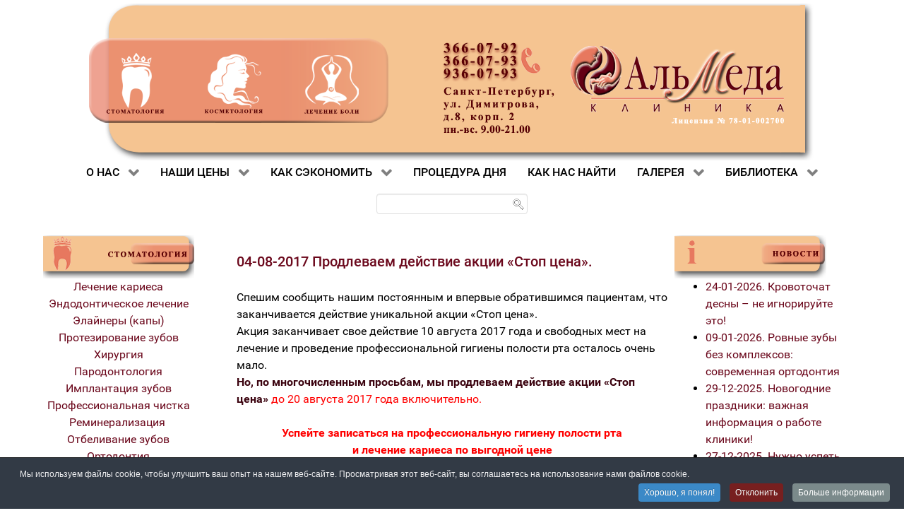

--- FILE ---
content_type: text/html; charset=utf-8
request_url: https://clinicalmeda.ru/news/04-08-2017-prodlevaem-dejstvie-aktsii-stop-tsena.html
body_size: 82227
content:
<!DOCTYPE html>
<html lang="ru-RU" dir="ltr">
        
<head>
    
            <meta name="viewport" content="width=device-width, initial-scale=1.0">
        <meta http-equiv="X-UA-Compatible" content="IE=edge" />
        

        
            
         <meta charset="utf-8" />
	<base href="https://clinicalmeda.ru/news/04-08-2017-prodlevaem-dejstvie-aktsii-stop-tsena.html" />
	<meta name="keywords" content="Стоматология, косметология, лечение боли, мануальная терапия" />
	<meta name="robots" content="max-snippet:-1, max-image-preview:large, max-video-preview:-1" />
	<meta name="description" content="Стоматология, косметология, лечение боли, мануальная терапия в клинике Альмеда !" />
	<title>04-08-2017 Продлеваем действие акции «Стоп цена».</title>
	<link href="https://clinicalmeda.ru/d48" rel="alternate shorter" />
	<link href="/favicon.ico" rel="shortcut icon" type="image/vnd.microsoft.icon" />
	<link href="/media/plg_system_jcepro/site/css/content.min.css?86aa0286b6232c4a5b58f892ce080277" rel="stylesheet" />
	<link href="/modules/mod_rokajaxsearch/css/rokajaxsearch.css" rel="stylesheet" />
	<link href="/modules/mod_rokajaxsearch/themes/light/rokajaxsearch-theme.css" rel="stylesheet" />
	<link href="/media/gantry5/engines/nucleus/css-compiled/nucleus.css" rel="stylesheet" />
	<link href="/templates/g5_hydrogen/custom/css-compiled/hydrogen_17.css" rel="stylesheet" />
	<link href="/media/gantry5/assets/css/bootstrap-gantry.css" rel="stylesheet" />
	<link href="/media/gantry5/engines/nucleus/css-compiled/joomla.css" rel="stylesheet" />
	<link href="/media/jui/css/icomoon.css" rel="stylesheet" />
	<link href="/media/gantry5/assets/css/font-awesome.min.css" rel="stylesheet" />
	<link href="/templates/g5_hydrogen/custom/css-compiled/hydrogen-joomla_17.css" rel="stylesheet" />
	<link href="/templates/g5_hydrogen/custom/css-compiled/custom_17.css" rel="stylesheet" />
	<link href="/plugins/system/cookiespolicynotificationbar/assets/css/cpnb-style.min.css" rel="stylesheet" media="all" />
	<style>


/* BEGIN: Cookies Policy Notification Bar - J! system plugin (Powered by: Web357.com) */
.cpnb-outer { border-color: rgba(32, 34, 38, 1); }
.cpnb-outer.cpnb-div-position-top { border-bottom-width: 1px; }
.cpnb-outer.cpnb-div-position-bottom { border-top-width: 1px; }
.cpnb-outer.cpnb-div-position-top-left, .cpnb-outer.cpnb-div-position-top-right, .cpnb-outer.cpnb-div-position-bottom-left, .cpnb-outer.cpnb-div-position-bottom-right { border-width: 1px; }
.cpnb-message { color: #f1f1f3; }
.cpnb-message a { color: #ffffff }
.cpnb-button, .cpnb-button-ok, .cpnb-m-enableAllButton { -webkit-border-radius: 4px; -moz-border-radius: 4px; border-radius: 4px; font-size: 12px; color: #ffffff; background-color: rgba(59, 137, 199, 1); }
.cpnb-button:hover, .cpnb-button:focus, .cpnb-button-ok:hover, .cpnb-button-ok:focus, .cpnb-m-enableAllButton:hover, .cpnb-m-enableAllButton:focus { color: #ffffff; background-color: rgba(49, 118, 175, 1); }
.cpnb-button-decline, .cpnb-button-delete, .cpnb-button-decline-modal, .cpnb-m-DeclineAllButton { color: #ffffff; background-color: rgba(119, 31, 31, 1); }
.cpnb-button-decline:hover, .cpnb-button-decline:focus, .cpnb-button-delete:hover, .cpnb-button-delete:focus, .cpnb-button-decline-modal:hover, .cpnb-button-decline-modal:focus, .cpnb-m-DeclineAllButton:hover, .cpnb-m-DeclineAllButton:focus { color: #ffffff; background-color: rgba(175, 38, 20, 1); }
.cpnb-button-cancel, .cpnb-button-reload, .cpnb-button-cancel-modal { color: #ffffff; background-color: rgba(90, 90, 90, 1); }
.cpnb-button-cancel:hover, .cpnb-button-cancel:focus, .cpnb-button-reload:hover, .cpnb-button-reload:focus, .cpnb-button-cancel-modal:hover, .cpnb-button-cancel-modal:focus { color: #ffffff; background-color: rgba(54, 54, 54, 1); }
.cpnb-button-settings, .cpnb-button-settings-modal { color: #ffffff; background-color: rgba(90, 90, 90, 1); }
.cpnb-button-settings:hover, .cpnb-button-settings:focus, .cpnb-button-settings-modal:hover, .cpnb-button-settings-modal:focus { color: #ffffff; background-color: rgba(54, 54, 54, 1); }
.cpnb-button-more-default, .cpnb-button-more-modal { color: #ffffff; background-color: rgba(123, 138, 139, 1); }
.cpnb-button-more-default:hover, .cpnb-button-more-modal:hover, .cpnb-button-more-default:focus, .cpnb-button-more-modal:focus { color: #ffffff; background-color: rgba(105, 118, 119, 1); }
.cpnb-m-SaveChangesButton { color: #ffffff; background-color: rgba(133, 199, 136, 1); }
.cpnb-m-SaveChangesButton:hover, .cpnb-m-SaveChangesButton:focus { color: #ffffff; background-color: rgba(96, 153, 100, 1); }
@media only screen and (max-width: 600px) {
.cpnb-left-menu-toggle::after, .cpnb-left-menu-toggle-button {
content: "Categories";
}
}
/* END: Cookies Policy Notification Bar - J! system plugin (Powered by: Web357.com) */

	</style>
	<script type="application/json" class="joomla-script-options new">{"csrf.token":"e6a690c0834de3a2e7c265d911246d86","system.paths":{"root":"","base":""}}</script>
	<script src="/media/jui/js/jquery.min.js?2c0f189c3bcdea2dc2260e51d0445f38"></script>
	<script src="/media/jui/js/jquery-noconflict.js?2c0f189c3bcdea2dc2260e51d0445f38"></script>
	<script src="/media/jui/js/jquery-migrate.min.js?2c0f189c3bcdea2dc2260e51d0445f38"></script>
	<script src="/media/system/js/caption.js?2c0f189c3bcdea2dc2260e51d0445f38"></script>
	<script src="/media/jui/js/bootstrap.min.js?2c0f189c3bcdea2dc2260e51d0445f38"></script>
	<script src="/media/system/js/mootools-core.js?2c0f189c3bcdea2dc2260e51d0445f38"></script>
	<script src="/media/system/js/core.js?2c0f189c3bcdea2dc2260e51d0445f38"></script>
	<script src="/media/system/js/mootools-more.js?2c0f189c3bcdea2dc2260e51d0445f38"></script>
	<script src="/modules/mod_rokajaxsearch/js/rokajaxsearch.js"></script>
	<script src="/plugins/system/cookiespolicynotificationbar/assets/js/cookies-policy-notification-bar.min.js"></script>
	<script>
jQuery(window).on('load',  function() {
				new JCaption('img.caption');
			});window.addEvent((window.webkit) ? 'load' : 'domready', function() {
				window.rokajaxsearch = new RokAjaxSearch({
					'results': 'Результат',
					'close': '',
					'websearch': 0,
					'blogsearch': 0,
					'imagesearch': 0,
					'videosearch': 0,
					'imagesize': 'MEDIUM',
					'safesearch': 'MODERATE',
					'search': 'Найти...',
					'readmore': 'Читать далее...',
					'noresults': 'Ничего не найдено',
					'advsearch': 'Расширенный поиск',
					'page': 'Страница',
					'page_of': 'из',
					'searchlink': 'https://clinicalmeda.ru/index.php?option=com_search&amp;view=search&amp;tmpl=component',
					'advsearchlink': 'https://clinicalmeda.ru/index.php?option=com_search&amp;view=search',
					'uribase': 'https://clinicalmeda.ru/',
					'limit': '10',
					'perpage': '3',
					'ordering': 'newest',
					'phrase': 'any',
					'hidedivs': '',
					'includelink': 1,
					'viewall': 'Смотреть все результаты',
					'estimated': 'примерно',
					'showestimated': 1,
					'showpagination': 1,
					'showcategory': 1,
					'showreadmore': 1,
					'showdescription': 1
				});
			});

// BEGIN: Cookies Policy Notification Bar - J! system plugin (Powered by: Web357.com)
var cpnb_config = {"w357_joomla_caching":0,"w357_position":"bottom","w357_show_close_x_icon":"1","w357_hide_after_time":"display_always","w357_duration":"60","w357_animate_duration":"1000","w357_limit":"0","w357_message":"Мы используем файлы cookie, чтобы улучшить ваш опыт на нашем веб-сайте. Просматривая этот веб-сайт, вы соглашаетесь на использование нами файлов cookie. ","w357_display_ok_btn":"1","w357_buttonText":"Хорошо, я понял! ","w357_display_decline_btn":"1","w357_buttonDeclineText":"Отклонить ","w357_display_cancel_btn":"0","w357_buttonCancelText":"Cancel","w357_display_settings_btn":0,"w357_buttonSettingsText":"Настройки","w357_buttonMoreText":"Больше информации","w357_buttonMoreLink":"","w357_display_more_info_btn":"1","w357_fontColor":"#f1f1f3","w357_linkColor":"#ffffff","w357_fontSize":"12px","w357_backgroundColor":"rgba(50, 58, 69, 1)","w357_borderWidth":"1","w357_body_cover":"1","w357_overlay_state":"0","w357_overlay_color":"rgba(10, 10, 10, 0.3)","w357_height":"auto","w357_cookie_name":"cookiesDirective","w357_link_target":"_self","w357_popup_width":"800","w357_popup_height":"600","w357_customText":"\u003Ch1\u003EПолитика в отношении файлов cookie \u003C\/h1\u003E\r\n\u003Chr \/\u003E\r\n\u003Ch3\u003EОбщее использование \u003C\/h3\u003E\r\n\u003Cp\u003EМы используем файлы cookie, пиксели отслеживания и связанные с ними технологии на нашем веб-сайте. Файлы cookie — это небольшие файлы данных, которые обслуживаются нашей платформой и хранятся на вашем устройстве. Наш сайт использует файлы cookie, установленные нами или третьими сторонами, для различных целей, в том числе для работы и персонализации веб-сайта. Кроме того, файлы cookie также могут использоваться для отслеживания того, как вы используете сайт, чтобы нацеливать на вас рекламу на других веб-сайтах. \u003C\/p\u003E\r\n\u003Ch3\u003EТретьи стороны\u003C\/h3\u003E\r\n\u003Cp\u003EНаш веб-сайт использует различные сторонние сервисы. При использовании нашего веб-сайта эти службы могут размещать анонимные файлы cookie в браузере Посетителя и могут отправлять свои собственные файлы cookie в файл cookie Посетителя. Некоторые из этих услуг включают, но не ограничиваются: Google, Facebook, Twitter, Adroll, MailChimp, Sucuri, Intercom и другие социальные сети, рекламные агентства, брандмауэры безопасности, аналитические компании и поставщики услуг. Эти службы также могут собирать и использовать анонимные идентификаторы, такие как IP-адрес, реферер HTTP, уникальный идентификатор устройства и другую информацию, не позволяющую установить личность, и журналы сервера. \u003C\/p\u003E\r\n\u003Chr \/\u003E","w357_more_info_btn_type":"custom_text","w357_blockCookies":"1","w357_autoAcceptAfterScrolling":"0","w357_numOfScrolledPixelsBeforeAutoAccept":"300","w357_reloadPageAfterAccept":"0","w357_enableConfirmationAlerts":"0","w357_enableConfirmationAlertsForAcceptBtn":0,"w357_enableConfirmationAlertsForDeclineBtn":0,"w357_enableConfirmationAlertsForDeleteBtn":0,"w357_confirm_allow_msg":"Выполнение этого действия активирует все файлы cookie, установленные этим веб-сайтом. Вы уверены, что хотите включить все файлы cookie на этом веб-сайте? ","w357_confirm_delete_msg":"Выполнение этого действия удалит все файлы cookie, установленные этим веб-сайтом. Вы уверены, что хотите отключить и удалить все файлы cookie из своего браузера? ","w357_show_in_iframes":"0","w357_shortcode_is_enabled_on_this_page":0,"w357_base_url":"https:\/\/clinicalmeda.ru\/","w357_base_ajax_url":"https:\/\/clinicalmeda.ru\/","w357_current_url":"https:\/\/clinicalmeda.ru\/news\/04-08-2017-prodlevaem-dejstvie-aktsii-stop-tsena.html","w357_always_display":"0","w357_show_notification_bar":true,"w357_expiration_cookieSettings":"365","w357_expiration_cookieAccept":"365","w357_expiration_cookieDecline":"180","w357_expiration_cookieCancel":"3","w357_accept_button_class_notification_bar":"cpnb-accept-btn","w357_decline_button_class_notification_bar":"cpnb-decline-btn","w357_cancel_button_class_notification_bar":"cpnb-cancel-btn","w357_settings_button_class_notification_bar":"cpnb-settings-btn","w357_moreinfo_button_class_notification_bar":"cpnb-moreinfo-btn","w357_accept_button_class_notification_bar_modal_window":"cpnb-accept-btn-m","w357_decline_button_class_notification_bar_modal_window":"cpnb-decline-btn-m","w357_save_button_class_notification_bar_modal_window":"cpnb-save-btn-m","w357_buttons_ordering":"[\u0022ok\u0022,\u0022decline\u0022,\u0022cancel\u0022,\u0022settings\u0022,\u0022moreinfo\u0022]"};
// END: Cookies Policy Notification Bar - J! system plugin (Powered by: Web357.com)


// BEGIN: Cookies Policy Notification Bar - J! system plugin (Powered by: Web357.com)
var cpnb_cookiesCategories = {"cookie_categories_group0":{"cookie_category_id":"required-cookies","cookie_category_name":"Required Cookies","cookie_category_description":"Обязательные или функциональные файлы cookie относятся к функциональности наших веб-сайтов и позволяют нам улучшать услуги, которые мы предлагаем вам через наши веб-сайты, например, позволяя вам переносить информацию между страницами нашего веб-сайта, чтобы вам не приходилось повторно вводить информацию, или путем распознавания ваших предпочтений, когда вы возвращаетесь на наш веб-сайт. ","cookie_category_checked_by_default":"2","cookie_category_status":"1"},"cookie_categories_group1":{"cookie_category_id":"analytical-cookies","cookie_category_name":"Analytical Cookies","cookie_category_description":"Аналитические файлы cookie позволяют нам распознавать и подсчитывать количество посетителей нашего веб-сайта, видеть, как посетители перемещаются по веб-сайту, когда они его используют, и записывать, какой контент просматривают зрители и какой интересуются. Это помогает нам определить, как часто посещаемые страницы и рекламные объявления, а также для определения наиболее популярных разделов нашего веб-сайта. Это помогает нам улучшить услуги, которые мы предлагаем вам, помогая нам убедиться, что наши пользователи находят информацию, которую они ищут, предоставляя анонимные демографические данные третьим сторонам, чтобы реклама была более подходящей для вас, и отслеживая успешность рекламных кампаний на нашем сайте. ","cookie_category_checked_by_default":"1","cookie_category_status":"1"},"cookie_categories_group2":{"cookie_category_id":"social-media-cookies","cookie_category_name":"Social Media","cookie_category_description":"Эти файлы cookie позволяют вам делиться контентом Веб-сайта с платформами социальных сетей (например, Facebook, Twitter, Instagram). Мы не контролируем эти файлы cookie, поскольку они устанавливаются самими платформами социальных сетей. ","cookie_category_checked_by_default":"1","cookie_category_status":"1"},"cookie_categories_group3":{"cookie_category_id":"targeted-advertising-cookies","cookie_category_name":"Targeted Advertising Cookies","cookie_category_description":"Рекламные и целевые файлы cookie используются для показа рекламы, более подходящей для вас, но также могут ограничивать количество просмотров рекламы и использоваться для определения эффективности рекламной кампании путем отслеживания кликов пользователей. Они также могут обеспечить безопасность транзакций. Обычно они размещаются сторонними рекламными сетями с разрешения оператора веб-сайта, но могут быть размещены и самим оператором. Они могут запомнить, что вы посещали веб-сайт, и эта информация может быть передана другим организациям, в том числе другим рекламодателям. Однако они не могут определить, кто вы, поскольку собранные данные никогда не связаны с вашим профилем. ","cookie_category_checked_by_default":"1","cookie_category_status":"1"}};
// END: Cookies Policy Notification Bar - J! system plugin (Powered by: Web357.com)


// BEGIN: Cookies Policy Notification Bar - J! system plugin (Powered by: Web357.com)
var cpnb_manager = {"w357_m_modalState":"0","w357_m_floatButtonState":"1","w357_m_floatButtonPosition":"bottom_left","w357_m_HashLink":"cookies","w357_m_modal_menuItemSelectedBgColor":"rgba(200, 200, 200, 1)","w357_m_saveChangesButtonColorAfterChange":"rgba(13, 92, 45, 1)","w357_m_floatButtonIconSrc":"https:\/\/clinicalmeda.ru\/media\/plg_system_cookiespolicynotificationbar\/icons\/cpnb-cookies-manager-icon-1-64x64.png","w357_m_FloatButtonIconType":"image","w357_m_FloatButtonIconFontAwesomeName":"fas fa-cookie-bite","w357_m_FloatButtonIconFontAwesomeSize":"fa-lg","w357_m_FloatButtonIconFontAwesomeColor":"rgba(61, 47, 44, 0.84)","w357_m_FloatButtonIconUikitName":"cog","w357_m_FloatButtonIconUikitSize":"1","w357_m_FloatButtonIconUikitColor":"rgba(61, 47, 44, 0.84)","w357_m_floatButtonText":"Cookies Manager","w357_m_modalHeadingText":"Advanced Cookie Settings","w357_m_checkboxText":"Включено","w357_m_lockedText":"(Locked)","w357_m_EnableAllButtonText":"Allow All Cookies","w357_m_DeclineAllButtonText":"Decline All Cookies","w357_m_SaveChangesButtonText":"Save Settings","w357_m_confirmationAlertRequiredCookies":"These cookies are strictly necessary for this website. You can\u0027t disable this category of cookies. Thank you for understanding!"};
// END: Cookies Policy Notification Bar - J! system plugin (Powered by: Web357.com)

	</script>
	<script type="application/ld+json">
{"@context":"http:\/\/schema.org","@type":"Organization","name":"\u041a\u043b\u0438\u043d\u0438\u043a\u0430 \u0410\u043b\u044c\u043c\u0435\u0434\u0430","url":"https:\/\/clinicalmeda.ru\/"}
	</script>
	<!-- Start: Структурные данные гугла -->
			
<script type="application/ld+json" data-type="gsd">
{
    "@context": "https://schema.org",
    "@type": "WebSite",
    "url": "https://clinicalmeda.ru",
    "name": "Многопрофильная медицинская клиника 'Альмеда'",
    "alternateName": "Стоматологическая клиника 'Альмеда'",
    "potentialAction": {
        "@type": "SearchAction",
        "target": "https://clinicalmeda.ru/Search/newest-first.html?searchphrase=all&searchword={search_term}",
        "query-input": "required name=search_term"
    }
}
</script>

<script type="application/ld+json" data-type="gsd">
{
    "@context": "https://schema.org",
    "@type": "Organization",
    "url": "https://clinicalmeda.ru",
    "logo": "https://clinicalmeda.ru/images/almeda.png"
}
</script>

<script type="application/ld+json" data-type="gsd">
{
    "@context": "https://schema.org",
    "@type": "Organization",
    "name": "Многопрофильная медицинская клиника 'Альмеда'",
    "url": "https://clinicalmeda.ru",
    "sameAs": [
        "https://vk.com/club76463515"
    ]
}
</script>

<script type="application/ld+json" data-type="gsd">
{
    "@context": "https://schema.org",
    "@type": "BreadcrumbList",
    "itemListElement": [
        {
            "@type": "ListItem",
            "position": 1,
            "name": "Имлантация зубов, стоматология,  остеопатия, остеопатия в многопрофильном медицинском центре 'Альмеда'",
            "item": "https://clinicalmeda.ru/"
        },
        {
            "@type": "ListItem",
            "position": 2,
            "name": "Клиника альмеда",
            "item": "https://clinicalmeda.ru/klinika-almeda-obschiy-razdel/"
        },
        {
            "@type": "ListItem",
            "position": 3,
            "name": "News",
            "item": "https://clinicalmeda.ru/klinika-almeda-obschiy-razdel/news/"
        },
        {
            "@type": "ListItem",
            "position": 4,
            "name": "04-08-2017 Продлеваем действие акции «Стоп цена».",
            "item": "https://clinicalmeda.ru/news/04-08-2017-prodlevaem-dejstvie-aktsii-stop-tsena.html"
        }
    ]
}
</script>

<script type="application/ld+json" data-type="gsd">
{
    "@context": "https://schema.org",
    "@type": "Event",
    "name": "04-08-2017 Продлеваем действие акции «Стоп цена».",
    "image": "https://clinicalmeda.ru/",
    "description": "04-08-2017 Продлеваем действие акции «Стоп цена». Спешим сообщить нашим постоянным и впервые обратившимся пациентам, что заканчивается действие уникальной акции «Стоп цена». Акция заканчивает свое действие 10 августа 2017 года и свободных мест на лечение и проведение профессиональной гигиены полости рта осталось очень мало. Но, по многочисленным просьбам, мы продлеваем действие акции «Стоп цена» до 20 августа 2017 года включительно.Успейте записаться на профессиональную гигиену полости ртаи лечение кариеса по выгодной цене 1950 рублей! Подробные условия акции читайте здесь. Не упустите возможность воспользоваться уникальным предложением от нашей клиники на Димитрова. Записаться на лечение зубов или профессиональную гигиену можно через специальную форму на сайте или по телефонам нашего медицинского центра +7(812)366-07-92, +7(812)366-07-93, +7(812)936-07-93 Вернуться назад",
    "url": "https://clinicalmeda.ru/news/04-08-2017-prodlevaem-dejstvie-aktsii-stop-tsena.html",
    "eventStatus": "https://schema.org/EventScheduled",
    "eventAttendanceMode": "https://schema.org/OfflineEventAttendanceMode",
    "offers": {
        "@type": "Offer",
        "url": "https://clinicalmeda.ru/news/04-08-2017-prodlevaem-dejstvie-aktsii-stop-tsena.html",
        "price": "0.00",
        "inventoryLevel": {
            "@context": "https://schema.org",
            "@type": "QuantitativeValue",
            "unitText": "Tickets"
        }
    }
}
</script>

<script type="application/ld+json" data-type="gsd">
{
    "@context": "https://schema.org",
    "@type": "MedicalBusiness",
    "@id": "https://clinicalmeda.ru/news/04-08-2017-prodlevaem-dejstvie-aktsii-stop-tsena.html#localbusiness19",
    "name": "Многопрофильная медицинская клиника &#039;Альмеда&#039;",
    "image": "https://clinicalmeda.ru/images/almeda.png",
    "url": "https://clinicalmeda.ru/news/04-08-2017-prodlevaem-dejstvie-aktsii-stop-tsena.html",
    "telephone": "+7-812-366-0792, +7-812-366-0793, +7-812-936-0793",
    "address": {
        "@type": "PostalAddress",
        "streetAddress": "Купчино, улица Димитрова, дом 8 корпус 2",
        "addressCountry": "RU",
        "addressLocality": "Санкт-Петербург",
        "addressRegion": "Ленинградская область",
        "postalCode": "192239"
    },
    "geo": {
        "@type": "GeoCoordinates",
        "latitude": "59.84752192760072",
        "longitude": "30.37748251865196"
    },
    "openingHoursSpecification": [
        {
            "@type": "OpeningHoursSpecification",
            "dayOfWeek": "Monday",
            "opens": "09:00",
            "closes": "21:00"
        },
        {
            "@type": "OpeningHoursSpecification",
            "dayOfWeek": "Tuesday",
            "opens": "09:00",
            "closes": "21:00"
        },
        {
            "@type": "OpeningHoursSpecification",
            "dayOfWeek": "Wednesday",
            "opens": "09:00",
            "closes": "21:00"
        },
        {
            "@type": "OpeningHoursSpecification",
            "dayOfWeek": "Thursday",
            "opens": "09:00",
            "closes": "21:00"
        },
        {
            "@type": "OpeningHoursSpecification",
            "dayOfWeek": "Friday",
            "opens": "09:00",
            "closes": "21:00"
        },
        {
            "@type": "OpeningHoursSpecification",
            "dayOfWeek": "Saturday",
            "opens": "09:00",
            "closes": "21:00"
        },
        {
            "@type": "OpeningHoursSpecification",
            "dayOfWeek": "Sunday",
            "opens": "09:00",
            "closes": "21:00"
        }
    ]
}
</script>
			<!-- End: Структурные данные гугла -->

    
                

<!-- BEGIN: Google Analytics -->
<script>console.log("Google analytics javascript code goes here...")</script>
<!-- END: Google Analytics -->

<!-- BEGIN: Facebook -->
<script>console.log("Facebook javascript code goes here...")</script>
<!-- END: Facebook -->
</head>

    <body class="gantry site com_content view-article no-layout no-task dir-ltr itemid-103 outline-17 g-offcanvas-left g-home g-style-preset2">
        
                    

        <div id="g-offcanvas"  data-g-offcanvas-swipe="1" data-g-offcanvas-css3="1">
                        <div class="g-grid">                        

        <div class="g-block size-100">
             <div id="mobile-menu-3403-particle" class="g-content g-particle">            <div id="g-mobilemenu-container" data-g-menu-breakpoint="48rem"></div>
            </div>
        </div>
            </div>
    </div>
        <div id="g-page-surround">
            <div class="g-offcanvas-hide g-offcanvas-toggle" role="navigation" data-offcanvas-toggle aria-controls="g-offcanvas" aria-expanded="false"><i class="fa fa-fw fa-bars"></i></div>                        

                                                        
                <header id="g-header" class="g-flushed">
                <div class="g-container">                                <div class="g-grid">                        

        <div class="g-block size-100 nopaddingall nomarginall center full-width hidden-phone">
             <div id="custom-1612-particle" class="g-content g-particle">            <a href="/"><img src="/images/top.png" width="1028" height="222" alt="top"></a>
            </div>
        </div>
            </div>
                            <div class="g-grid">                        

        <div class="g-block size-100 align-left visible-phone">
             <div id="custom-8682-particle" class="g-content g-particle">            <table width="100%" border="0" cellspacing="0" cellpadding="0">
  <tbody>
    <tr>
      <td  width="50%"><a href="/"><img src="/images/header1-2m.png" width="337" height="185" alt="header1"></a>
</td>
      <td  width="50%"><p><a  style="color:#6b081c;" href="tel:+7-812-3660792">+7 (812) 366 0792</a><br>
<a style="color:#6b081c;" href="tel:+7-812-3660793">+7 (812) 366 0793</a><br>
<a style="color:#6b081c;" href="tel:+7-812-9360793" target="_blank">+7 (812) 936 0793</a><br>
<a style="color:#6b081c;"  href="https://t.me/almeda2017"><u><img src="/images/tlg.png" width=22px height=22px alt="telegram";/>  Мы в телеграм</u></a>
</td>
    </tr>
  </tbody>
</table>
            </div>
        </div>
            </div>
            </div>
        
    </header>
                                                    
                <section id="g-navigation" class="g-flushed">
                <div class="g-container">                                <div class="g-grid">                        

        <div class="g-block size-100">
             <div id="menu-8391-particle" class="g-content g-particle">            <nav class="g-main-nav" data-g-hover-expand="true">
        <ul class="g-toplevel">
                                                                                                                
        
                
        
                
        
        <li class="g-menu-item g-menu-item-type-component g-menu-item-103 g-parent active g-standard g-menu-item-link-parent ">
                            <a class="g-menu-item-container" href="/">
                                                                <span class="g-menu-item-content">
                                    <span class="g-menu-item-title">О НАС</span>
            
                    </span>
                    <span class="g-menu-parent-indicator" data-g-menuparent=""></span>                            </a>
                                                                            <ul class="g-dropdown g-inactive g-fade g-dropdown-right">
            <li class="g-dropdown-column">
                        <div class="g-grid">
                        <div class="g-block size-100">
            <ul class="g-sublevel">
                <li class="g-level-1 g-go-back">
                    <a class="g-menu-item-container" href="#" data-g-menuparent=""><span>Back</span></a>
                </li>
                                                                                                                    
        
                
        
                
        
        <li class="g-menu-item g-menu-item-type-component g-menu-item-104  ">
                            <a class="g-menu-item-container" href="/o-klinike/stomatologicheskaya-klinika-almeda-v-sankt-peterburge.html">
                                                                <span class="g-menu-item-content">
                                    <span class="g-menu-item-title">О клинике</span>
            
                    </span>
                                                </a>
                                </li>
    
                                                                                                
        
                
        
                
        
        <li class="g-menu-item g-menu-item-type-component g-menu-item-106  ">
                            <a class="g-menu-item-container" href="/o-klinike/vrachi-spetsialisty-kliniki-almeda.html">
                                                                <span class="g-menu-item-content">
                                    <span class="g-menu-item-title">Специалисты</span>
            
                    </span>
                                                </a>
                                </li>
    
                                                                                                
        
                
        
                
        
        <li class="g-menu-item g-menu-item-type-component g-menu-item-105  ">
                            <a class="g-menu-item-container" href="/o-klinike/tehnologii-stomatologiya-kosmetologiya.html">
                                                                <span class="g-menu-item-content">
                                    <span class="g-menu-item-title">Технологии</span>
            
                    </span>
                                                </a>
                                </li>
    
                                                                                                
        
                
        
                
        
        <li class="g-menu-item g-menu-item-type-component g-menu-item-107  ">
                            <a class="g-menu-item-container" href="/o-klinike/bezopasnost-v-stomatologii-i-kosmetologii.html">
                                                                <span class="g-menu-item-content">
                                    <span class="g-menu-item-title">Безопасность</span>
            
                    </span>
                                                </a>
                                </li>
    
                                                                                                
        
                
        
                
        
        <li class="g-menu-item g-menu-item-type-component g-menu-item-108  ">
                            <a class="g-menu-item-container" href="/o-klinike/otzyvy.html">
                                                                <span class="g-menu-item-content">
                                    <span class="g-menu-item-title">Отзывы</span>
            
                    </span>
                                                </a>
                                </li>
    
    
            </ul>
        </div>
            </div>

            </li>
        </ul>
            </li>
    
                                                                                                
        
                
        
                
        
        <li class="g-menu-item g-menu-item-type-separator g-menu-item-109 g-parent g-standard  ">
                            <div class="g-menu-item-container" data-g-menuparent="">                                                                            <span class="g-separator g-menu-item-content">            <span class="g-menu-item-title">НАШИ ЦЕНЫ</span>
            </span>
                                        <span class="g-menu-parent-indicator"></span>                            </div>                                                                <ul class="g-dropdown g-inactive g-fade g-dropdown-right">
            <li class="g-dropdown-column">
                        <div class="g-grid">
                        <div class="g-block size-100">
            <ul class="g-sublevel">
                <li class="g-level-1 g-go-back">
                    <a class="g-menu-item-container" href="#" data-g-menuparent=""><span>Back</span></a>
                </li>
                                                                                                                    
        
                
        
                
        
        <li class="g-menu-item g-menu-item-type-component g-menu-item-110  ">
                            <a class="g-menu-item-container" href="/nashi-tseny/stomatologicheskaya-klinika-tseny.html">
                                                                <span class="g-menu-item-content">
                                    <span class="g-menu-item-title">Стоматология</span>
            
                    </span>
                                                </a>
                                </li>
    
                                                                                                
        
                
        
                
        
        <li class="g-menu-item g-menu-item-type-component g-menu-item-1852  ">
                            <a class="g-menu-item-container" href="/diagnostika/osnovnye-klinicheskie-i-biokhimicheskie-pokazateli-stoimost-issledovaniya.html">
                                                                <span class="g-menu-item-content">
                                    <span class="g-menu-item-title">Медицинские анализы</span>
            
                    </span>
                                                </a>
                                </li>
    
                                                                                                
        
                
        
                
        
        <li class="g-menu-item g-menu-item-type-component g-menu-item-1674  ">
                            <a class="g-menu-item-container" href="/diagnostika/diagnosticheskie-profili-issledovanij.html">
                                                                <span class="g-menu-item-content">
                                    <span class="g-menu-item-title">Скрининг</span>
            
                    </span>
                                                </a>
                                </li>
    
                                                                                                
        
                
        
                
        
        <li class="g-menu-item g-menu-item-type-component g-menu-item-112  ">
                            <a class="g-menu-item-container" href="/nashi-tseny/lechenie-boli-tseny.html">
                                                                <span class="g-menu-item-content">
                                    <span class="g-menu-item-title">Остеопатия</span>
            
                    </span>
                                                </a>
                                </li>
    
    
            </ul>
        </div>
            </div>

            </li>
        </ul>
            </li>
    
                                                                                                
        
                
        
                
        
        <li class="g-menu-item g-menu-item-type-separator g-menu-item-119 g-parent g-standard  ">
                            <div class="g-menu-item-container" data-g-menuparent="">                                                                            <span class="g-separator g-menu-item-content">            <span class="g-menu-item-title">КАК СЭКОНОМИТЬ</span>
            </span>
                                        <span class="g-menu-parent-indicator"></span>                            </div>                                                                <ul class="g-dropdown g-inactive g-fade g-dropdown-right">
            <li class="g-dropdown-column">
                        <div class="g-grid">
                        <div class="g-block size-100">
            <ul class="g-sublevel">
                <li class="g-level-1 g-go-back">
                    <a class="g-menu-item-container" href="#" data-g-menuparent=""><span>Back</span></a>
                </li>
                                                                                                                    
                                                                                                                                
                
        
                
        
        <li class="g-menu-item g-menu-item-type-url g-menu-item-881  ">
                            <a class="g-menu-item-container" href="https://vk.com/club76463515" target="_blank" rel="noopener&#x20;noreferrer">
                                                                <span class="g-menu-item-content">
                                    <span class="g-menu-item-title">Группа в Контакте</span>
            
                    </span>
                                                </a>
                                </li>
    
                                                                                                
        
                
        
                
        
        <li class="g-menu-item g-menu-item-type-component g-menu-item-120  ">
                            <a class="g-menu-item-container" href="/kak-sekonomit/skidki-v-klinike-almeda.html">
                                                                <span class="g-menu-item-content">
                                    <span class="g-menu-item-title">Скидки</span>
            
                    </span>
                                                </a>
                                </li>
    
                                                                                                
        
                
        
                
        
        <li class="g-menu-item g-menu-item-type-component g-menu-item-121  ">
                            <a class="g-menu-item-container" href="/kak-sekonomit/aktsii-v-klinike-stomatologii-i-kosmetologii.html">
                                                                <span class="g-menu-item-content">
                                    <span class="g-menu-item-title">Акции</span>
            
                    </span>
                                                </a>
                                </li>
    
                                                                                                
        
                
        
                
        
        <li class="g-menu-item g-menu-item-type-component g-menu-item-122  ">
                            <a class="g-menu-item-container" href="/kak-sekonomit/skidki-onlayn.html">
                                                                <span class="g-menu-item-content">
                                    <span class="g-menu-item-title">Скидка онлайн</span>
            
                    </span>
                                                </a>
                                </li>
    
                                                                                                
        
                
        
                
        
        <li class="g-menu-item g-menu-item-type-component g-menu-item-1129  ">
                            <a class="g-menu-item-container" href="/frequently.asked.questions.html" title="Вопросы и ответы">
                                                                <span class="g-menu-item-content">
                                    <span class="g-menu-item-title">Вопросы и ответы</span>
            
                    </span>
                                                </a>
                                </li>
    
    
            </ul>
        </div>
            </div>

            </li>
        </ul>
            </li>
    
                                                                                                
        
                
        
                
        
        <li class="g-menu-item g-menu-item-type-component g-menu-item-126 g-standard  ">
                            <a class="g-menu-item-container" href="/protsedura-dnya/protsedura-dnya.html">
                                                                <span class="g-menu-item-content">
                                    <span class="g-menu-item-title">ПРОЦЕДУРА ДНЯ</span>
            
                    </span>
                                                </a>
                                </li>
    
                                                                                                
        
                
        
                
        
        <li class="g-menu-item g-menu-item-type-component g-menu-item-127 g-standard  ">
                            <a class="g-menu-item-container" href="/o-klinike/kak-nas-nayti.html">
                                                                <span class="g-menu-item-content">
                                    <span class="g-menu-item-title">КАК НАС НАЙТИ</span>
            
                    </span>
                                                </a>
                                </li>
    
                                                                                                
        
                
        
                
        
        <li class="g-menu-item g-menu-item-type-separator g-menu-item-123 g-parent g-standard  ">
                            <div class="g-menu-item-container" data-g-menuparent="">                                                                            <span class="g-separator g-menu-item-content">            <span class="g-menu-item-title">ГАЛЕРЕЯ</span>
            </span>
                                        <span class="g-menu-parent-indicator"></span>                            </div>                                                                <ul class="g-dropdown g-inactive g-fade g-dropdown-right">
            <li class="g-dropdown-column">
                        <div class="g-grid">
                        <div class="g-block size-100">
            <ul class="g-sublevel">
                <li class="g-level-1 g-go-back">
                    <a class="g-menu-item-container" href="#" data-g-menuparent=""><span>Back</span></a>
                </li>
                                                                                                                    
        
                
        
                
        
        <li class="g-menu-item g-menu-item-type-component g-menu-item-124  ">
                            <a class="g-menu-item-container" href="/galereya/fotogalereya.html">
                                                                <span class="g-menu-item-content">
                                    <span class="g-menu-item-title">Фотогалерея</span>
            
                    </span>
                                                </a>
                                </li>
    
                                                                                                
        
                
        
                
        
        <li class="g-menu-item g-menu-item-type-component g-menu-item-125  ">
                            <a class="g-menu-item-container" href="/galerei/videogalereya.html">
                                                                <span class="g-menu-item-content">
                                    <span class="g-menu-item-title">Видеотека</span>
            
                    </span>
                                                </a>
                                </li>
    
    
            </ul>
        </div>
            </div>

            </li>
        </ul>
            </li>
    
                                                                                                
        
                
        
                
        
        <li class="g-menu-item g-menu-item-type-separator g-menu-item-114 g-parent g-standard  ">
                            <div class="g-menu-item-container" data-g-menuparent="">                                                                            <span class="g-separator g-menu-item-content">            <span class="g-menu-item-title">БИБЛИОТЕКА</span>
            </span>
                                        <span class="g-menu-parent-indicator"></span>                            </div>                                                                <ul class="g-dropdown g-inactive g-fade g-dropdown-right">
            <li class="g-dropdown-column">
                        <div class="g-grid">
                        <div class="g-block size-100">
            <ul class="g-sublevel">
                <li class="g-level-1 g-go-back">
                    <a class="g-menu-item-container" href="#" data-g-menuparent=""><span>Back</span></a>
                </li>
                                                                                                                    
        
                
        
                
        
        <li class="g-menu-item g-menu-item-type-component g-menu-item-352  ">
                            <a class="g-menu-item-container" href="/table/klinika-almeda-biblioteka/klinicheskaya-meditsina/">
                                                                <span class="g-menu-item-content">
                                    <span class="g-menu-item-title">Клиническая медицина</span>
            
                    </span>
                                                </a>
                                </li>
    
                                                                                                
        
                
        
                
        
        <li class="g-menu-item g-menu-item-type-component g-menu-item-115  ">
                            <a class="g-menu-item-container" href="/table/klinika-almeda-biblioteka/stomatologiya-biblioteka/">
                                                                <span class="g-menu-item-content">
                                    <span class="g-menu-item-title">Стоматология</span>
            
                    </span>
                                                </a>
                                </li>
    
                                                                                                
        
                
        
                
        
        <li class="g-menu-item g-menu-item-type-component g-menu-item-116  ">
                            <a class="g-menu-item-container" href="/table/klinika-almeda-biblioteka/kosmetologiya-biblioteka/">
                                                                <span class="g-menu-item-content">
                                    <span class="g-menu-item-title">Косметология</span>
            
                    </span>
                                                </a>
                                </li>
    
                                                                                                
        
                
        
                
        
        <li class="g-menu-item g-menu-item-type-component g-menu-item-117  ">
                            <a class="g-menu-item-container" href="/table/klinika-almeda-biblioteka/lechenie-boli-biblioteka/">
                                                                <span class="g-menu-item-content">
                                    <span class="g-menu-item-title">Лечение боли</span>
            
                    </span>
                                                </a>
                                </li>
    
                                                                                                
        
                
        
                
        
        <li class="g-menu-item g-menu-item-type-component g-menu-item-118  ">
                            <a class="g-menu-item-container" href="/table/klinika-almeda-biblioteka/obschiy-razdel-bibiloteka/">
                                                                <span class="g-menu-item-content">
                                    <span class="g-menu-item-title">Обо всём</span>
            
                    </span>
                                                </a>
                                </li>
    
    
            </ul>
        </div>
            </div>

            </li>
        </ul>
            </li>
    
    
        </ul>
    </nav>
            </div>
        </div>
            </div>
                            <div class="g-grid">                        

        <div class="g-block size-100 center">
             <div class="g-content">
                                    <div class="platform-content"><div class="moduletable ">
						<form name="rokajaxsearch" id="rokajaxsearch" class="light" action="https://clinicalmeda.ru/" method="get">
<div class="rokajaxsearch ">
	<div class="roksearch-wrapper">
		<input id="roksearch_search_str" name="searchword" type="text" class="inputbox roksearch_search_str" placeholder="Найти..." />
	</div>
	<input type="hidden" name="searchphrase" value="any"/>
	<input type="hidden" name="limit" value="20" />
	<input type="hidden" name="ordering" value="newest" />
	<input type="hidden" name="view" value="search" />
	<input type="hidden" name="option" value="com_search" />
	
	
	<div id="roksearch_results"></div>
</div>
<div id="rokajaxsearch_tmp" style="visibility:hidden;display:none;"></div>
</form>
		</div></div><div class="platform-content"><div id="offlajn-ajax-tile-results"></div>
<div class="ajax-clear"></div></div>
            
        </div>
        </div>
            </div>
            </div>
        
    </section>
                                                    
                <main id="g-main" class="g-flushed">
                <div class="g-container">                                <div class="g-grid">                        

        <div class="g-block size-100">
             <div class="g-system-messages">
                                            <div id="system-message-container">
    </div>

            
    </div>
        </div>
            </div>
                            <div class="g-grid">                        

        <div class="g-block size-25 nopaddingall center hidden-phone">
             <div class="g-content">
                                    <div class="platform-content"><div class="moduletable alm-nostyle">
						

<div class="customalm-nostyle"  >
	<a href="/stomatologiya/stomatologiya.html" class="stom" title="Стоматология" alt="Стоматологические услуги"> <img src="/images/stom.png" width="214" height="61" alt="dantist"></a></div>
		</div></div><div class="platform-content"><div class="moduletable ">
						<ul class="nav menu mod-list">
<li class="item-128"><a href="/stomatologiya/lechenie-kariesa-zubov-v-klinike-almeda.html" >Лечение кариеса</a></li><li class="item-260"><a href="/stomatologiya/endodontiya-lechenie-kornevyh-kanalov-zubov.html" >Эндодонтическое лечение</a></li><li class="item-2643"><a href="/stomatologiya/elajnery-star-smile-dlya-ispravleniya-prikusa.html" >Элайнеры (капы)</a></li><li class="item-129"><a href="/stomatologiya/protezirovanie-stomatologiya.html" >Протезирование зубов</a></li><li class="item-130"><a href="/stomatologiya/hirurgiya-stomatologiya.html" >Хирургия</a></li><li class="item-131"><a href="/stomatologiya/parodontologiya-stomatologiya.html" >Пародонтология</a></li><li class="item-132"><a href="/stomatologiya/implantatsiya-zubov-v-klinike-almeda.html" >Имплантация зубов</a></li><li class="item-133"><a href="/stomatologiya/professionalnaya-chistka-zubov.html" >Профессиональная чистка</a></li><li class="item-258"><a href="/stomatologiya/remineralizatsiya-zubnoy-emali.html" >Реминерализация </a></li><li class="item-134"><a href="/stomatologia/otbelivanije_zubov.html" >Отбеливание зубов</a></li><li class="item-135"><a href="/stomatologiya/ortodontiya.html" >Ортодонтия</a></li><li class="item-256"><a href="/stomatologiya/damon-3.html" >Брекеты Damon</a></li><li class="item-177"><a href="/stomatologiya/detskaya-stomatologiya.html" >Детская стоматология</a></li><li class="item-264"><a href="/stomatologiya/innovatsionnyy-preparat-icon.html" >Лечение без бормашины</a></li></ul>
		</div></div><div class="platform-content"><div class="moduletable alm-nostyle">
						

<div class="customalm-nostyle"  >
	<p><a href="/osteopatija/lechenije_boli.html" class="osteo" title="Остеопатия" alt="Мануальная терапия. Лечение боли"> <img src="/images/banners/osteo.png" width="214" height="61" alt="osteopaty"></a></p></div>
		</div></div><div class="platform-content"><div class="moduletable ">
						<ul class="nav menu mod-list">
<li class="item-147"><a href="/lechenie-boli/klassicheskie-metodiki-lecheniya-boli.html" >Классические методики</a></li><li class="item-148"><a href="/lechenie-boli/osteopatiya-lechenie-boli.html" >Остеопатия</a></li><li class="item-1752"><a href="/refleksoterapiya/refleksoterapiya.html" >Рефлексотерапия</a></li><li class="item-149"><a href="/lechenie-boli/massazh.html" >Массаж</a></li></ul>
		</div></div><div class="platform-content"><div class="moduletable alm-nostyle">
						

<div class="customalm-nostyle"  >
	<p><img src="/images/diagn.png" width="214" height="61" alt="diagn"></p>
<!--<div>
	<a href="/" class="diagnost" title="Диагностика и консультации специалистов" alt="Консультации специали"></a>
</div>--></div>
		</div></div><div class="platform-content"><div class="moduletable ">
						<ul class="nav menu mod-list">
<li class="item-1675"><a href="/meditsinskie-analizy/analizy.html" >Медицинские анализы</a></li></ul>
		</div></div><div class="platform-content"><div class="moduletable alm-nostyle">
						

<div class="customalm-nostyle"  >
	<p><img src="/images/banners/info.png" width="214" height="61" title="Информация клиники Альмеда" alt="Информация о стоматологии и косметологии"></p>
<!--<div>
	<my class="info" ></my>
</div>--></div>
		</div></div><div class="platform-content"><div class="moduletable _menu">
						<ul class="nav menu mod-list">
<li class="item-185"><a href="/index.php?option=com_jmap&amp;view=sitemap&amp;Itemid=185&amp;lang=ru" >Карта сайта</a></li><li class="item-255"><a href="/slovar/a.html" >Словарь терминов</a></li><li class="item-261"><a href="/pamyatka-patsientu/pamyatka-patsientu.html" >Памятка пациенту</a></li><li class="item-262"><a href="/spravochnik-patsienta/spravochnik-patsienta.html" >Справочник пациента</a></li></ul>
		</div></div><div class="platform-content"><div class="moduletable ">
							<h3 class="g-title">Наш QR код</h3>
						

<div class="custom"  >
	<p><img src="/images/qr-almeda.jpg" alt="qr almeda" style="display: block; margin-left: auto; margin-right: auto;" width="216" height="214"></p></div>
		</div></div>
            
        </div>
        </div>
                    

        <div class="g-block size-50 hidden-phone" order="0">
             <div class="g-content">
                                                            <div class="platform-content row-fluid"><div class="span12"><div class="item-page" >
	
	
		
						
		
	
	
		
								<div >
		<h1>04-08-2017 Продлеваем действие акции «Стоп цена».</h1>
<p>Спешим сообщить нашим постоянным и впервые обратившимся пациентам, что заканчивается действие уникальной акции «Стоп цена». <br /> Акция заканчивает свое действие 10 августа 2017 года и свободных мест на лечение и проведение профессиональной гигиены полости рта осталось очень мало. <br /> <strong>Но, по многочисленным просьбам, мы продлеваем действие акции «Стоп цена»</strong> <span style="color: red; font-size: 16px;">до 20 августа 2017 года включительно.</span></p><p style="font-size: 16px; font-weight: bold; color: red; text-align: center;">Успейте записаться на профессиональную гигиену полости рта<br />и лечение кариеса по выгодной цене<br /> 1950 рублей!</p>
<p>Подробные условия акции читайте <a href="/kak-sekonomit/usloviya-provedeniya-aktsii-stop-tsena-2017.html"><strong>здесь.</strong></a></p>
<p>Не упустите возможность воспользоваться уникальным предложением от нашей клиники на Димитрова.</p>
<blockquote>Записаться на лечение зубов или профессиональную гигиену можно через <a href="/form/8-zapis-na-prijom-v-kliniku-almeda.html
" title="Запись на приём по акции стоп-цена" alt="запись на приём в стоматологическую клинику">специальную форму на сайте </a> или по телефонам нашего медицинского центра +7(812)366-07-92, +7(812)366-07-93, +7(812)936-07-93</blockquote>
<p><a href="javascript:history.go(-1)">Вернуться назад</a></p> 	</div>

	
							</div></div></div>
    
            
    </div>
        </div>
                    

        <div class="g-block size-25 nopaddingall hidden-phone">
             <div class="g-content">
                                    <div class="platform-content"><div class="moduletable alm-nostyle">
						

<div class="customalm-nostyle"  >
	<a href="/vse-novosti.html" class="news" title="Новости клиники Альмеда" alt="Новости стоматологии и косметологии"><img src="/images/banners/news.png" width="215" height="61" alt="Новости стоматологии"></a></div>
		</div></div><div class="platform-content"><div class="moduletable  span3">
						<ul class="category-module mod-list">
						<li>
									<a class="mod-articles-category-title " href="/news/24-01-2026-krovotochat-desny-ne-ignorirujte-eto.html">24-01-2026. Кровоточат десны – не игнорируйте это!</a>
				
				
				
				
				
				
				
							</li>
					<li>
									<a class="mod-articles-category-title " href="/news/09-01-2026-rovnye-zuby-bez-kompleksov-sovremennaya-ortodontiya.html">09-01-2026. Ровные зубы без комплексов: современная ортодонтия</a>
				
				
				
				
				
				
				
							</li>
					<li>
									<a class="mod-articles-category-title " href="/news/29-12-2025-novogodnie-prazdniki-vazhnaya-informatsiya-o-rabote-kliniki.html">29-12-2025. Новогодние праздники: важная информация о работе клиники!</a>
				
				
				
				
				
				
				
							</li>
					<li>
									<a class="mod-articles-category-title " href="/news/27-12-2025-nuzhno-uspet-sekonomit-na-stomatologiyu-do-novogo-goda.html">27-12-2025. Нужно успеть сэкономить на стоматологию до Нового Года!</a>
				
				
				
				
				
				
				
							</li>
					<li>
									<a class="mod-articles-category-title " href="/news/24-12-2025-gigiena-zubov-s-bolshoj-skidkoj-aktsiya-prodolzhaetsya.html">24-12-2025. Гигиена зубов с большой скидкой. Акция продолжается!</a>
				
				
				
				
				
				
				
							</li>
					<li>
									<a class="mod-articles-category-title " href="/news/15-12-2025-novogodnie-skidki-na-stomatologiyu-do-26.html">15-12-2025. Новогодние скидки на стоматологию до 26%</a>
				
				
				
				
				
				
				
							</li>
					<li>
									<a class="mod-articles-category-title " href="/news/13-12-2025-lechenie-zubov-mozhet-stat-deshevle-vernite-13-ot-raskhodov.html">13-12-2025. Лечение зубов может стать дешевле: верните 13% от расходов</a>
				
				
				
				
				
				
				
							</li>
					<li>
									<a class="mod-articles-category-title " href="/news/07-12-2025-udvaivaem-vashu-zabotu-priobretite-podarochnyj-sertifikat-dlya-blizkogo-poluchite-vtoroj-dlya-sebya.html">07-12-2025. Удваиваем вашу заботу: приобретите подарочный сертификат для близкого – получите второй для себя!</a>
				
				
				
				
				
				
				
							</li>
					<li>
									<a class="mod-articles-category-title " href="/news/01-12-2025-ne-propustite-zimnie-skidki.html">01-12-2025. Не пропустите зимние скидки!</a>
				
				
				
				
				
				
				
							</li>
					<li>
									<a class="mod-articles-category-title " href="/news/30-11-2025-vtoraya-zhizn-ulybki-protezirovanie-kotoroe-vernet-uverennost.html">30-11-2025. Вторая жизнь улыбки: протезирование, которое вернет уверенность </a>
				
				
				
				
				
				
				
							</li>
			</ul>
		</div></div><div class="platform-content"><div class="moduletable alm-nostyle">
						

<div class="customalm-nostyle"  >
	<p><a href="/nashi-tseny/v-zhizni-vsegda-est-mesto-podarochnomu-sertifikatu.html"><img src="/images/banners/podsert.png" width="206" height="55" border="0" alt="Подарочный сертификат" title="Подарочный сертификат клиники"></a></p></div>
		</div></div><div class="platform-content"><div class="moduletable alm-nostyle">
						

<div class="customalm-nostyle"  >
	<p><a href="https://forum.clinicalmeda.ru" target="_blank" rel="noopener"><img src="/images/banners/forum2.png" width="214" height="50" border="0" alt="Форум клиники Альмеда" title="Обсудить на медицинском форуме"></a></p></div>
		</div></div><div class="platform-content"><div class="moduletable alm-nostyle">
						

<div class="customalm-nostyle"  >
	<!--<p><br /> <a href="/kosmetologiya-biblioteka/vse-chto-nuzhno-znat-o-chistke-litsa-i-dazhe-nemnogo-bolshe.html"><img src="/images/banners/chiska_lica2.gif" alt="Всё о чистке лица" title="Всё ли Вы знаете о чистке лица?" width="120" hspace="47" height="240" border="0" /></a> </p>-->
<p><br> <a href="/spravochnik-patsienta/elajnery-dlya-ispravleniya-prikusa-starsmile-vyravnivanie-zubov-bez-breketov.html"><img src="/images/starsmile_220_180.gif" width="220" height="180" alt="starsmile"></a></p></div>
		</div></div>
            
        </div>
        </div>
            </div>
                            <div class="g-grid">                        

        <div class="g-block size-100 visible-phone">
             <div class="g-content">
                                    <div class="platform-content"><div class="moduletable alm-nostyle">
						

<div class="customalm-nostyle"  >
	<p align="center"><a href="/kak-sekonomit/aktsii-v-klinike-stomatologii-i-kosmetologii.html"> <img src="/images/banners/akcii2.png" width="185" height="47" alt="Акции клиники Альмеда" title="Акци мед центра"></a></p></div>
		</div></div>
            
        </div>
        </div>
            </div>
                            <div class="g-grid">                        

        <div class="g-block size-50 visible-phone">
             <div class="g-content">
                                    <div class="platform-content"><div class="moduletable alm-nostyle">
						

<div class="customalm-nostyle"  >
	<a href="/vse-novosti.html" width="215" height="61" class="news" title="Новости клиники Альмеда" alt="Новости стоматологии и косметологии"><img src="/images/banners/news.png" width="215" height="61" alt="Новости стоматологии"></a></div>
		</div></div><div class="platform-content"><div class="moduletable  span3">
						<ul class="category-module mod-list">
						<li>
									<a class="mod-articles-category-title " href="/news/24-01-2026-krovotochat-desny-ne-ignorirujte-eto.html">24-01-2026. Кровоточат десны – не игнорируйте это!</a>
				
				
				
				
				
				
				
							</li>
					<li>
									<a class="mod-articles-category-title " href="/news/09-01-2026-rovnye-zuby-bez-kompleksov-sovremennaya-ortodontiya.html">09-01-2026. Ровные зубы без комплексов: современная ортодонтия</a>
				
				
				
				
				
				
				
							</li>
					<li>
									<a class="mod-articles-category-title " href="/news/29-12-2025-novogodnie-prazdniki-vazhnaya-informatsiya-o-rabote-kliniki.html">29-12-2025. Новогодние праздники: важная информация о работе клиники!</a>
				
				
				
				
				
				
				
							</li>
			</ul>
		</div></div><div class="platform-content"><div class="moduletable ">
						

<div class="custom"  >
	<p><br> <a href="/spravochnik-patsienta/elajnery-dlya-ispravleniya-prikusa-starsmile-vyravnivanie-zubov-bez-breketov.html"><img src="/images/starsmile_220_180.gif" width="220" height="180" alt="starsmile" style="display: block; margin-left: auto; margin-right: auto;"></a></p></div>
		</div></div><div class="platform-content"><div class="moduletable ">
						

<div class="custom"  >
	<h3><a href="/vse-novosti.html" title="Новости клиники Альмеда" alt="новости стоматологии">Посмотреть все новости</a></h3></div>
		</div></div><div class="platform-content"><div class="moduletable alm-nostyle">
						

<div class="customalm-nostyle"  >
	<p><a href="/nashi-tseny/v-zhizni-vsegda-est-mesto-podarochnomu-sertifikatu.html"> <img src="/images/banners/podsert.png" width="206" height="55" alt="Подарочный сертификат" title="Подарочный сертификат клиники" style="display: block; margin-left: auto; margin-right: auto;" border="0" /></a></p></div>
		</div></div><div class="platform-content"><div class="moduletable alm-nostyle">
						

<div class="customalm-nostyle"  >
	<p><a href="/kak-sekonomit/kupon-na-skidku.html"> <img src="/images/banners/kuponsk.png" width="206" height="55" alt="Купон на скидку клиники " title="Получите купон на скидку" style="display: block; margin-left: auto; margin-right: auto;" border="0"></a></p></div>
		</div></div><div class="platform-content"><div class="moduletable ">
						

<div class="custom"  >
	<p style="text-align: center;"><span style="font-size: 24pt; color: #6b081c;">Наш QR-код</span><img src="/images/qr-almeda.jpg" width="306" height="303" alt="qr almeda" style="display: block; margin-left: auto; margin-right: auto;"></p></div>
		</div></div>
            
        </div>
        </div>
                    

        <div class="g-block size-50 visible-phone">
             <div class="g-content">
                                                            <div class="platform-content row-fluid"><div class="span12"><div class="item-page" >
	
	
		
						
		
	
	
		
								<div >
		<h1>04-08-2017 Продлеваем действие акции «Стоп цена».</h1>
<p>Спешим сообщить нашим постоянным и впервые обратившимся пациентам, что заканчивается действие уникальной акции «Стоп цена». <br /> Акция заканчивает свое действие 10 августа 2017 года и свободных мест на лечение и проведение профессиональной гигиены полости рта осталось очень мало. <br /> <strong>Но, по многочисленным просьбам, мы продлеваем действие акции «Стоп цена»</strong> <span style="color: red; font-size: 16px;">до 20 августа 2017 года включительно.</span></p><p style="font-size: 16px; font-weight: bold; color: red; text-align: center;">Успейте записаться на профессиональную гигиену полости рта<br />и лечение кариеса по выгодной цене<br /> 1950 рублей!</p>
<p>Подробные условия акции читайте <a href="/kak-sekonomit/usloviya-provedeniya-aktsii-stop-tsena-2017.html"><strong>здесь.</strong></a></p>
<p>Не упустите возможность воспользоваться уникальным предложением от нашей клиники на Димитрова.</p>
<blockquote>Записаться на лечение зубов или профессиональную гигиену можно через <a href="/form/8-zapis-na-prijom-v-kliniku-almeda.html
" title="Запись на приём по акции стоп-цена" alt="запись на приём в стоматологическую клинику">специальную форму на сайте </a> или по телефонам нашего медицинского центра +7(812)366-07-92, +7(812)366-07-93, +7(812)936-07-93</blockquote>
<p><a href="javascript:history.go(-1)">Вернуться назад</a></p> 	</div>

	
							</div></div></div>
    
            
    </div>
        </div>
            </div>
                            <div class="g-grid">                        

        <div class="g-block size-100">
             <div class="g-content">
                                    <div class="platform-content"><div class="moduletable ">
						

<div class="custom"  >
	<script type="text/javascript" src="//yandex.st/share/share.js" charset="utf-8"></script>
<div class="yashare-auto-init" data-yasharel10n="ru" data-yasharetype="button" data-yasharequickservices="yaru,vkontakte,odnoklassniki,moimir,lj,friendfeed,moikrug,gplus" align="center">&nbsp;</div></div>
		</div></div>
            
        </div>
        </div>
            </div>
                            <div class="g-grid">                        

        <div class="g-block size-100 nomarginall nopaddingall">
             <div class="g-content">
                                    <div class="platform-content"><div class="moduletable ">
						

<div class="custom"  >
	<p>&nbsp;</p>
<p style="text-align: center;"><span style="font-size: 8pt;">Вся информация, размещенная на данном сайте, носит справочно-информационный характер и ни при каких условиях и ни в коей своей части <span style="color: #ff0000;">НЕ ЯВЛЯЕТСЯ ПУБЛИЧНОЙ ОФЕРТОЙ</span>.</span></p></div>
		</div></div>
            
        </div>
        </div>
            </div>
                            <div class="g-grid">                        

        <div class="g-block size-30 center nomarginall nopaddingall">
             <div class="g-content">
                                    <div class="platform-content"><div class="moduletable alm-nostyle">
						

<div class="customalm-nostyle"  >
	<p>&nbsp;</p>
<p><a title="Салоны красоты на портале Русмед" href="http://www.rusmed.ru/" target="_blank" rel="noopener"> <img src="/images/btn_rusmed_2.png" width="88" height="31" alt="Салоны красоты на портале Русмед" border="0"></a>&nbsp;&nbsp; <a target="blank" href="http://www.stom-firms.ru/clinics.php?i=343" title="Стоматологическая клиника Альмеда, Санкт-Петербург - цены и отзывы."> <img src="https://www.stom-firms.ru/p_ban_view?group=195&amp;bannerName=t1" width="88" height="31" alt="Стоматология в Санкт-Петербурге."></a></p>

<!-- Yandex.Metrika counter -->
<script type="text/javascript">
	(function(m, e, t, r, i, k, a) {
		m[i] = m[i] || function() {
			(m[i].a = m[i].a || []).push(arguments)
		};
		m[i].l = 1 * new Date();
		for (var j = 0; j < document.scripts.length; j++) {
			if (document.scripts[j].src === r) {
				return;
			}
		}
		k = e.createElement(t), a = e.getElementsByTagName(t)[0], k.async = 1, k.src = r, a.parentNode.insertBefore(k, a)
	})
	(window, document, "script", "https://mc.yandex.ru/metrika/tag.js", "ym");

	ym(950859, "init", {
		clickmap: true,
		trackLinks: true,
		accurateTrackBounce: true,
		webvisor: true
	});
</script>
<noscript>
	<div><img src="https://mc.yandex.ru/watch/950859" style="position:absolute; left:-9999px;" alt="" /></div>
</noscript>
<!-- /Yandex.Metrika counter -->

<!-- Global site tag (gtag.js) - Google Analytics -->
<script async="async" src="https://www.googletagmanager.com/gtag/js?id=UA-171832591-1" type="text/javascript"></script>
<script type="text/javascript">
	window.dataLayer = window.dataLayer || [];

	function gtag() {
		dataLayer.push(arguments);
	}
	gtag('js', new Date());

	gtag('config', 'UA-171832591-1');
</script></div>
		</div></div>
            
        </div>
        </div>
                    

        <div class="g-block size-20 center nomarginall nopaddingall">
             <div class="g-content">
                                    <div class="platform-content"><div class="moduletable alm-nostyle">
						

<div class="customalm-nostyle"  >
	<p align="center"><br><img src="/images/mini.jpg" width="145" height="64" alt="Мы принимаем кредитные карты" title='Мы принимаем к оплате кредитные карты !' border="0" /></a></p></div>
		</div></div>
            
        </div>
        </div>
                    

        <div class="g-block size-50">
             <div class="g-content">
                                    <div class="platform-content"><div class="moduletable alm-nostyle">
						

<div class="customalm-nostyle"  >
	<div style="text-align: center; "><br><span style="color: #6b081c; "><strong>Альмеда ! Клиника стоматологии и косметологии.</strong></span></div>
  <div style="text-align: center; direction: ltr; "><span style="color: #6b081c; "><strong>г. Санкт-Петербург, ул. Димитрова, д. 8, кор. 2 <br>366-07-92, 366-07-93, 936-07-93 &nbsp;</strong></span></div></div>
		</div></div>
            
        </div>
        </div>
            </div>
                            <div class="g-grid">                        

        <div class="g-block size-100">
             <div class="g-content">
                                    <div class="platform-content"><div class="moduletable ">
						

<div class="custom"  >
	<table style="width: 100%;" border="0">
	<tbody>
		<tr>
			<td style="width: 33%;" align="center"><a href="/o-klinike/pravovaya-informatsiya.html" class="button-pi">Правовая информация </a></td>
			<td style="width: 33%;" align="center"><a href="/polzovatelskoe-soglashenie.html" class="button-pi">Пользовательское соглашение </a></td>
			<td style="width: 33%;" align="center"><a href="/politika-konfidentsialnosti.html" class="button-pi">Политика конфиденциальности</a></td>
		</tr>
	</tbody>
</table></div>
		</div></div>
            
        </div>
        </div>
            </div>
            </div>
        
    </main>
                                                    
                <footer id="g-footer" class="g-flushed">
                <div class="g-container">                                <div class="g-grid">                        

        <div class="g-block  size-33-3">
             <div id="copyright-4090-particle" class="g-content g-particle">            &copy;
    2009 -     2026
    Клиника Альмеда
            </div>
        </div>
                    

        <div class="g-block  size-33-3 center">
             <div id="social-4764-particle" class="g-content g-particle">            <div class="g-social social-items">
                                            <a href="https://vk.com/clinicalmeda" title="Стоматологическая клиника Альмеда " aria-label="Стоматологическая клиника Альмеда ">
                <span class="fa fa-vk"></span>                <span class="g-social-text">Вконтакте</span>            </a>
                                            <a href="">
                <span class=""></span>                <span class="g-social-text"></span>            </a>
            </div>
            </div>
        </div>
                    

        <div class="g-block  size-33-3 align-right">
             <div id="branding-1645-particle" class="g-content g-particle">            <div class="g-branding branding">
    
</div>
            </div>
        </div>
            </div>
            </div>
        
    </footer>
                                
                        

        </div>
                    

                        <script type="text/javascript" src="/media/gantry5/assets/js/main.js"></script>
    

    

        
    </body>
</html>

--- FILE ---
content_type: text/css
request_url: https://clinicalmeda.ru/templates/g5_hydrogen/custom/css-compiled/custom_17.css
body_size: 2263
content:
/*1d0a2b31866a105bdfa9161468881ad1*/
table.pricelist td.price{border-bottom:solid 2px #6b081c;padding:5px 0}table.pricelist td.price2{border-left:solid 2px #6b081c;border-right:solid 2px #6b081c;border-top:solid 2px #6b081c;border-bottom:solid 2px #6b081c;padding:5px 0}table.pricelist tr.price{border:solid 2px #6b081c;padding:5px 0}td.price{border-color:#000;table-layout:fixed;border-top:0px;border-left:0px;border-right:0px;border-bottom:2px;text-align:left}td.logo{background-image:url('../../../../images/stories/alm22.png');display:block;margin-top:20px;width:22px;height:22px}.button-pi{-moz-box-shadow:inset 0px 1px 0px 0px #ab081b;-webkit-box-shadow:inset 0px 1px 0px 0px #ab081b;box-shadow:inset 0px 1px 0px 0px #ab081b;background-color:#6b081c;-webkit-border-top-left-radius:11px;-moz-border-radius-topleft:11px;border-top-left-radius:11px;-webkit-border-top-right-radius:11px;-moz-border-radius-topright:11px;border-top-right-radius:11px;-webkit-border-bottom-right-radius:11px;-moz-border-radius-bottomright:11px;border-bottom-right-radius:11px;-webkit-border-bottom-left-radius:11px;-moz-border-radius-bottomleft:11px;border-bottom-left-radius:11px;text-indent:0px;border:1px solid #fc1739;display:inline-block;color:#ffffff;font-family:Arial;font-size:9px;font-style:normal;padding-top:7px;padding-bottom:7px;padding-left:15px;padding-right:15px;text-decoration:none;text-align:center;text-shadow:1px 1px 0px #528ecc}.button-pi:hover{background-color:#cb081b}.button-pi:active{position:relative;top:1px}.span12,.row-fluid .span12{padding:10px}.g-grid{padding-top:5px !important;padding-left:10px !important;padding-right:10px !important}h1{font-size:1.25rem !important;color:#6b081c !important}.ucase{text-transform:uppercase !important}h2{font-size:1.15rem !important;color:#6b081c !important}h3,h4,h5{font-size:1.05rem !important;color:#6b081c !important}blockquote{margin:10px !important;padding:10px;background-color:#f2f2f2;margin-left:50px;padding-left:38px;background-image:url('../../images/postquote.png');background-position:left top;background-repeat:no-repeat;overflow:auto;clear:both}blockquote p{font-size:1.1rem;color:#000 !important}.ira{width:5px;height:2px;background:white}#g-offcanvas{background:#6b081c;width:17rem;color:#fff}